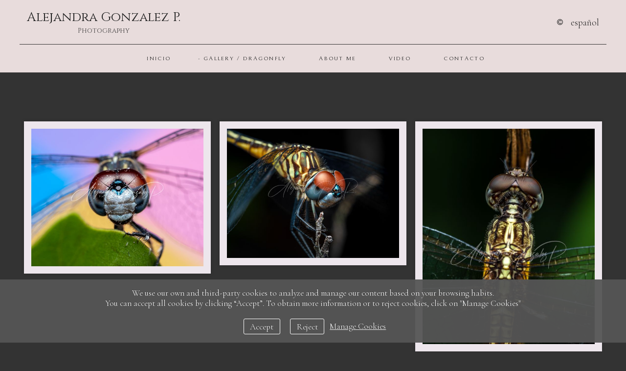

--- FILE ---
content_type: text/html; charset=UTF-8
request_url: https://alegophotos.com/en/galerias/libelulas
body_size: 26641
content:
<!DOCTYPE html>
<html class=" disbk-061" lang="en">
<head>
<title>Alejandra González - alegophotos - Libélulas</title>
<meta name="description" content="Macro Photography Insects" />
<meta name="viewport" content="width=device-width, initial-scale=1"/>
<meta http-equiv="Content-Type" content="text/html; charset=UTF-8" />
<link rel="stylesheet" type="text/css" href="https://d3l48pmeh9oyts.cloudfront.net/min2/a_css/1572"/>
<link rel="canonical" href="https://alegophotos.com/en/galerias/libelulas" />
<link rel="alternate" hreflang="es" href="https://alegophotos.com/galerias/libelulas"/>
<link rel="alternate" hreflang="en" href="https://alegophotos.com/en/galerias/libelulas"/>
<style>
@import url(https://fonts.googleapis.com/css?family=Bellefair|Cinzel|Cormorant+Garamond:300|Josefin+Sans:400,600);.galbk-bot-base.spread.prev, .galbk-bot-base.spread.next { background-color:#e8dcdc; background-color:rgba(232,220,220,0.4); }.galbk-bot-base.spread.prev:hover, .galbk-bot-base.spread.next:hover { background-color:rgba(232,220,220,0.7); opacity:1; }.card_g .titulo.banda { background-color:#e8dcdc; background-color:rgba(232,220,220,0.5); }.wrapper-portada, .bottom-portada .linksEnter { background: #e8dcdc}.titulo-brick, .titulo-hero {font-family:Josefin Sans;}body {color:#ffffff;font-family:Cormorant Garamond, Sans-Serif, Verdana;font-size:19px;margin-bottom:50px;background-color:#333333;padding:0;margin:0;}.wshort-bk .wsetter {max-width:1200px;}input, textarea {color:#ffffff;}.container {position:relative;margin:0 auto;margin-top:100px;padding:0 20px 50px;transition:margin-top 0.4s ease;}@media screen and (max-width:1024px) {.container {margin-top:120px;}}@media screen and (max-width:768px) {.container {margin:50px 0 0;padding:0 0 50px;}}.galeriaSBGhover .container {z-index:auto;}.wrapperBanda {min-height:70px;width:auto;background-color:#e8dcdc;color:#222222;display:flex;justify-content:space-between;align-items:center;z-index:4;}.wrapperBanda.scrolled {min-height:40px;}@media screen and (max-width:768px) {.wrapperBanda {flex-direction:column;padding-top:15px;margin:0 -15px;z-index:10;}}@media screen and (min-width:1800px) {.wrapperBanda {padding-left:30px;padding-right:30px;}}.wrapperMenu {position:-webkit-sticky;position:sticky;top:0;margin:0 auto;display:flex;justify-content:center;z-index:10;padding:15px 0;background-color:#e8dcdc;transition:padding 0.25s ease;}.wrapperMenu.scrolled {padding:22px 0 8px;top:-12px;box-shadow:0 1px 3px rgba(0, 0, 0, 0.05);}@media screen and (max-width:768px) {.wrapperMenu {background-color:transparent;padding:0;z-index:10;}.wrapperMenu.scrolled {box-shadow:none;}}.innerBanda {box-sizing:border-box;width:100%;margin:0 auto;display:flex;justify-content:space-between;align-items:center;border-bottom:1px solid #333333;border-color:#333333;padding:0 15px;}.logo {margin:10px 0;min-width:200px;height:70px;overflow:hidden;transition:margin 0.3s;text-align:center;display:flex;align-items:center;justify-content:center;}.logo h1 {padding:0;margin:0;}.logo img {display:block;max-height:70px;max-width:100%;transition:all 0.3s;}@media screen and (max-width:768px) {.logo {height:auto;width:100%;margin-top:0;margin-bottom:4px;}}@media screen and (min-width:769px) {.logo {margin:10px 0;}.scrolled .logo {margin:5px 25px;}}#menu {z-index:5;color:#222222;font-size:11.5px;font-family:Bellefair;}#menu ul {padding:0;margin:0;text-transform:uppercase;letter-spacing:0.2em;}#menu ul li {display:inline-block;}#menu a {padding:7px 25px;color:inherit;display:block;transition:padding 0.25s ease;}.scrolled #menu a {padding:7px 15px;}#menu a.l1:before {content:"-";color:transparent;margin-right:5px;}#menu a.current.l1:before, #menu a:hover.l1:before {color:inherit;}@media screen and (max-width:768px) {#menu {padding-bottom:20px;background-color:#e8dcdc;}#menu a {padding:10px 0;}}.bars-menu {padding:15px 16px 3px 16px;background-color:#333333;}#menu li {position:relative;}#menu ul.l2 {position:absolute;left:-20px;top:100%;margin:0;padding:15px 20px 20px;text-align:left;background:#FFF ;background-color:#e8dcdc;border-bottom:1px solid rgba(125, 125, 125, 0.4);min-width:120px;z-index:10;visibility:hidden;opacity:0;transition:visibility 0.2s, opacity 0.2s linear;}#menu ul.l2 li {margin:0;padding:0;display:block;}#menu ul.l2 a {padding:7px 0;line-height:1.25em;padding-left:15px;}#menu li:hover ul.l2 {visibility:visible;opacity:1;}.bk-touch #menu li:hover ul.l2 {visibility:hidden;opacity:0;}.bk-touch #menu li.hover ul.l2 {visibility:visible;opacity:1;}#menu ul.l2 {left:0;background-color:#e8dcdc;}.titSite, .logoSimple, .portadaHalf .logoPortadaF {color:#222222;font-family:Cinzel;font-size:26px;}.titSite a, .logoSimple a, .portadaHalf .logoPortadaF a {transition:color 0.5s ease;color:#222222;}.titSite .subTitulo, .logoSimple .subTitulo, .portadaHalf .logoPortadaF .subTitulo {display:block;opacity:0.8;font-size:14px;margin-top:0px;}.titSite.titSiteSC, .logoSimple.titSiteSC, .portadaHalf .logoPortadaF.titSiteSC {display:none;}.portadaFull .titSite.titSiteSC, .portadaFull .logoSimple.titSiteSC, .portadaFull .portadaHalf .logoPortadaF.titSiteSC {display:block;}.portadaFull .titSite.titSitePC, .portadaFull .logoSimple.titSitePC, .portadaFull .portadaHalf .logoPortadaF.titSitePC {display:none;}@media screen and (max-width:768px) {.titSite .lon-tit span, .logoSimple .lon-tit span, .portadaHalf .logoPortadaF .lon-tit span {display:block;}.titSite .lon-tit .titulo, .logoSimple .lon-tit .titulo, .portadaHalf .logoPortadaF .lon-tit .titulo {padding-top:5px;}.titSite .lon-tit .subTitulo, .logoSimple .lon-tit .subTitulo, .portadaHalf .logoPortadaF .lon-tit .subTitulo {padding-top:5px;}.titSite .lon-tit-3 .titulo, .logoSimple .lon-tit-3 .titulo, .portadaHalf .logoPortadaF .lon-tit-3 .titulo {font-size:0.8em;}.titSite .lon-tit-4 .titulo, .logoSimple .lon-tit-4 .titulo, .portadaHalf .logoPortadaF .lon-tit-4 .titulo {font-size:0.7em;}}.portadaFull .titSite a,.portadaFull .wrapper-portada .logoSimple a,.portadaMulti .wrapper-portada .logoSimple a {color:#FFFFFF;}.portadaHalf .logoPortadaF a {color:#222222;}.wrapperFoot {margin:100px auto 50px auto;}.subtitulo_g .thumbSBG .titulo {padding:0;bottom:-40px;height:38px;line-height:38px;text-align:center;border-bottom:none;background-color:#333333;background-color:_rgbbgoutercolor05_;overflow:hidden;}.img-fondo-container {position:absolute;height:300px;}@media screen and (max-width:768px) {.img-fondo-container {top:160px;height:200px;}}.portadaFull .wrapperFoot, .portadaFull .linksEnterF {position:absolute;top:-99999em;left:-99999em;}.portadaFull .wrapperMenu {background-color:transparent;box-shadow:none;}@media screen and (max-width:768px) {.portadaFull .titulo-mobile {display:none;}.portadaFull.portadaWideFull .bars-menu {display:block;background-color:transparent;color:#FFF;}}.portadaFull .bars-menu {display:none;}.portadaWideFull #menu, .portadaSlogan #menu {display:block;color:#FFF;}@media screen and (max-width:768px) {.portadaWideFull #menu, .portadaSlogan #menu {color:#222222;}}.portadaWideFull .innerBanda, .portadaSlogan .innerBanda {border-bottom-color:#FFF;}.portadaWideFull .wrapperBanda, .portadaSlogan .wrapperBanda {background-color:transparent;color:#FFF;}@media screen and (max-width:768px) {.portadaWideFull .wrapperBanda, .portadaSlogan .wrapperBanda {border-bottom-color:transparent;}}.portadaWideFull .wrapperPortadaF, .portadaSlogan .wrapperPortadaF {display:none;}.portadaWideFull #linksFoot, .portadaSlogan #linksFoot {display:flex;color:#FFF;}@media screen and (max-width:768px) {.portadaWideFull #linksFoot, .portadaSlogan #linksFoot {color:#222222;}}.portadaSlogan .logoPortadaF, .portadaSlogan .tiradorMenuPortadaF, .portadaSlogan .menuPortadaF {display:none;}.portadaHalf .wrapperBanda {display:none;}.portadaMulti .wrapperBanda, .portadaMulti .wrapperMenu {display:none;}.portadaMulti .portada-mmenu {color:#222222;font-size:11.5px;font-family:Bellefair, verdana;}.portadaMulti .wrapper-portada.multi .logoSimple img {max-height:70px;}.tiradorMenuPortadaF {display:none;}@media screen and (min-width:768px) {.bricks-section:first-child .fullwidth.bgcolor:first-child,.bricks-section:first-child .fullwidth:first-child .brick-1x1hero {margin-top:-100px;}}.bodyBKblog .container {padding:0 0 50px;}.stripThumbs {opacity:0;}.portadaWideFull .soundpf-on {top:auto;bottom:50px;}.logoBlogMobile {display:none;}.tiradorCart {z-index:11;}.bricks .boton.boton-medium {font-family:Bellefair;padding:10px 20px;font-size:0.8em;}@media screen and (max-width:48em) { .bk-touch body { font-size:22px } }</style>
<script type="text/javascript" src="https://ajax.googleapis.com/ajax/libs/jquery/3.6.0/jquery.min.js"></script>
<script type="text/javascript">var uriDomain = 'https://alegophotos.com/';var uriUserSSL = 'https://alegophotos.com/';var uriUserSSLlang = 'https://alegophotos.com/en/';var uriBase = 'https://res.bluekea.com/account/';var uriBaseCDN = 'https://d3l48pmeh9oyts.cloudfront.net/';var langBK = 'en/';var __codePortada = 'inicio';var uriCurrent = 'https://alegophotos.com/';var uriSChar = false;</script><script type="text/javascript" src="https://d3l48pmeh9oyts.cloudfront.net/min2/a_js__path__default/1572"></script>

<script type="text/javascript">
$(function() { menuSBG = $('#menu').sbgMenu({cssMenu:'',colorAct:'#7C9AB0', colorNor:'#222222', colorHov:'#7C9AB0', primerCode:'inicio', blog: '0'}); })
</script>
<script type="text/javascript">

	function ajaxLoadPagina(_code) 
	{

		$('html').addClass('bk-loading-ajax');

		_code = typeof _code == 'undefined' ? '' : _code;

		$.ajax({
			url: 'https://alegophotos.com/index.php?ajax=1&L=en&c=' + _code,
			dataType: 'json',
			success: function(data, textStatus) {

				$(document).unbind("keydown.key-galbk");

				$('#controles').html('').hide();
				$('#caption, .galbk-elm').html('').hide();
				$('.compartirFoto').remove();

				setTitulo(data.tituloSEO);
				setIdiomas(data.idiomas);
				setCanonical(data.canonical);
				stopSpinner();

				$('body').removeClass().addClass(data.addClasses);

				loadTituloPagina(data.targetTitulo, data.titulo);
				loadLinkParent(data.linkParent);

				$('#' + data.targetContenidos).html(data.contenidos);
				$('#js_contents').html(data.contenidosJS);

				codigoJS();
				resumeMusic();
				sendAlert();

			},
			error: function(xhr, textStatus, errorThrown) {}
		});
	}
	

	$(document).ready(function() {
		$.cookieCuttr({
			cookieAnalyticsMessage: 'We use our own and third-party cookies to analyze and manage our content based on your browsing habits. <br> You can accept all cookies by clicking “Accept”. To obtain more information or to reject cookies, click on "Manage Cookies"',
			cookieWhatAreLinkText: ' Manage Cookies',
			cookieAcceptButtonText: 'Accept',
			cookieDeclineButtonText: 'Reject',			
			cookieWhatAreTheyLink: 'https://alegophotos.com/?ajaxal=1&pd?ajaxal=1&ck',
			cookieDeclineButton: true,
			cookieNotificationLocationBottom: 'bottom'
		});
	})</script>
<meta property="og:url" content="https://alegophotos.com/en/galerias/libelulas"/>
<meta property="og:image" content="https://d37ospu41g49bj.cloudfront.net/alejandragonzalez/1200/0598f2/-----/8110020_348.jpg"/>
<meta property="og:type" content="website" />
<meta property="og:title" content="Dragonfly" />

<script type="application/ld+json">
{
    "@context": "https://schema.org",
    "@type": "CollectionPage",
    "url": "https://alegophotos.com/en/galerias/libelulas",
    "name": "Alejandra González - alegophotos - Libélulas",
    "image": "https://d37ospu41g49bj.cloudfront.net/alejandragonzalez/1200/0598f2/-----/8110020_348.jpg",
    "primaryImageOfPage": {
        "@type": "ImageObject",
        "url": "https://d37ospu41g49bj.cloudfront.net/alejandragonzalez/1200/0598f2/-----/8110020_348.jpg",
        "width": 1200,
        "height": 900
    }
}
</script>
</head>
<body class="inGal masonry inGalGroup">
<a class="tiradorCart" href="#" onclick="showCartBK();return false;"><svg class=""><use xlink:href="#i-shopping-cart" /></svg></a><div id="wrapperCartBK"></div><div id="innerBody">
<div class="wrapperBanda">

	<div class="titulo-mobile">Dragonfly</div>

	<div class="innerBanda wsetter">

		<div class="logo">
			<div class="titSite titSitePC"><h1><a href="https://alegophotos.com/en/" onclick="pushStateBK(''); return false;" class="lon-tit lon-tit-3"><span class="titulo">Alejandra Gonzalez P.</span><span class="subTitulo">Photography</span></a></h1></div>
			<div class="titSite titSiteSC"><h1><a href="https://alegophotos.com/en/" onclick="pushStateBK('galerias'); return false;" class="lon-tit lon-tit-3"><span class="titulo">Alejandra Gonzalez P.</span><span class="subTitulo">Photography</span></a></h1></div>
		</div>

		<div id="linksFoot" class="slide-mobile"><div class="siguenosFA "><a title="Info" class="info-copyright" href="#" onclick="toggleInfoPie(); return false;"><svg class=""><use xlink:href="#i-copyright" /></svg></a></div><div id="idiomas" class="idiomasBK idiomas-texto"><a href="https://alegophotos.com/galerias/libelulas" class="linkExterno">Español</a> </div></div>

	</div>
</div>

<div class="wrapperMenu set-scroll">
	<div class="bars-menu" onclick="toggleMenuMobile();"><svg class=""><use xlink:href="#i-bars-btm" /></svg></div>	<div id="menu" class="slide-mobile"><div class="close-menu" onclick="toggleMenuMobile();"><svg class=""><use xlink:href="#i-times-btm" /></svg></div><ul class="l1">
<li><a id="link_inicio" class="l1 tipo_h portada_esp" href="https://alegophotos.com/en/inicio" rel="">Inicio</a></li>
<li><a id="link_galerias" class="l1 submenu tipo_g" href="https://alegophotos.com/en/galerias" rel="galerias">Gallery</a>
<ul class="l2 open">
<li><a id="link_brilloderocio" class="final l2" href="https://alegophotos.com/en/galerias/brilloderocio" rel="galerias/brilloderocio">Dewy Glitter</a></li>
<li><a id="link_libelulas" class="final l2" href="https://alegophotos.com/en/galerias/libelulas" rel="galerias/libelulas">Dragonfly</a></li>
<li><a id="link_abejas-sirfidos" class="final l2" href="https://alegophotos.com/en/galerias/abejas-sirfidos" rel="galerias/abejas-sirfidos">Bees and Hoverflies</a></li>
<li><a id="link_arana-spider" class="final l2" href="https://alegophotos.com/en/galerias/arana-spider" rel="galerias/arana-spider">Spiders</a></li>
<li><a id="link_figuras-en-el-paisaje" class="final l2" href="https://alegophotos.com/en/galerias/figuras-en-el-paisaje" rel="galerias/figuras-en-el-paisaje">Figuras en el paisaje</a></li>
<li><a id="link_blanco-y-negro" class="final l2" href="https://alegophotos.com/en/galerias/blanco-y-negro" rel="galerias/blanco-y-negro">Blanco y negro</a></li>
</ul></li>
<li><a id="link_nosotros" class="l1 tipo_t" href="https://alegophotos.com/en/nosotros" rel="nosotros">About Me</a></li>
<li><a id="link_video" class="l1 tipo_v" href="https://alegophotos.com/en/video" rel="video">Video</a></li>
<li><a id="link_contacto" class="l1 tipo_f" href="https://alegophotos.com/en/contacto" rel="contacto">Contacto</a></li>
</ul></div></div>



<div class="container wsetter fusible">

	<div id="contents">
		<div id="sbg_contents"><div class="bricks-section bricks193403"></div><svg class="closePopupImg "><use xlink:href="#i-times-btm" /></svg><div class="brick-275078"></div><div class="wrapper-galbk"><div class="galbk  galbk_hover galbk_masonrypro galbk_193403 " data-bk-numpaginas="1"><div class="lineBot pre-hover"></div><svg class="pre-hover galbk-bot-base prev "><use xlink:href="#i-angle-left-btm" /></svg><svg class="pre-hover galbk-bot-base next "><use xlink:href="#i-angle-right-btm" /></svg><svg class="pre-hover galbk-bot-base play "><use xlink:href="#i-play" /></svg><svg class="pre-hover galbk-bot-base pause "><use xlink:href="#i-pause" /></svg><svg class="pre-hover galbk-bot-base close "><use xlink:href="#i-times-btm" /></svg><div class="shieldBK"></div></div><div class="galbk-elm galbk-titulo galbk-titulo-193403 galbk-titulo-hover"></div></div><div id="galeria" class="gal-grid-3 columnsfull3 nojs masonry_gal tipo_masonrypro galeria_193403" data-bk-cols="3" data-bk-ratio="1.25" data-bk-altomax="1300"><div class="pagina1   colbk-2-0 colbk-3-0 colbk-4-0 colbk-5-0 colbk-6-0 colbk-7-0 bkth bkth0"><a  data-bk-titulo="" href="https://alegophotos.com/en/galerias/libelulas/i_8110019" rel="nofollow" data-bk-href="https://d2t54f3e471ia1.cloudfront.net/alejandragonzalez/multimedia/galerias/fotos/8110019_909.jpg"  data-bk-ratio = "1.251" class="thumb thumb_8110019" data-bk-index="0"><div class="thumb_bk shadow"style = "border: 15px solid #ede6ec"><div class="thumb_placeholder" style="padding-bottom: 79.92%"><img data-bk-id="8110019"  src = "https://d37ospu41g49bj.cloudfront.net/alejandragonzalez/700/0d628c/-----/8110019_909.jpg" class=""><div class="shieldTh"></div></div></div></a></div><div class="pagina1   colbk-2-1 colbk-3-1 colbk-4-1 colbk-5-1 colbk-6-1 colbk-7-1 bkth bkth1"><a  data-bk-titulo="" href="https://alegophotos.com/en/galerias/libelulas/i_8110020" rel="nofollow" data-bk-href="https://d2t54f3e471ia1.cloudfront.net/alejandragonzalez/multimedia/galerias/fotos/8110020_348.jpg"  data-bk-ratio = "1.333" class="thumb thumb_8110020" data-bk-index="1"><div class="thumb_bk shadow"style = "border: 15px solid #ede6ec"><div class="thumb_placeholder" style="padding-bottom: 75%"><img data-bk-id="8110020"  src = "https://d37ospu41g49bj.cloudfront.net/alejandragonzalez/700/0d628c/-----/8110020_348.jpg" class=""><div class="shieldTh"></div></div></div></a></div><div class="pagina1   colbk-2-1 colbk-3-2 colbk-4-2 colbk-5-2 colbk-6-2 colbk-7-2 bkth bkth2"><a  data-bk-titulo="" href="https://alegophotos.com/en/galerias/libelulas/i_8110107" rel="nofollow" data-bk-href="https://d2t54f3e471ia1.cloudfront.net/alejandragonzalez/multimedia/galerias/fotos/8110107_87.jpg"  data-bk-ratio = "0.8" class="thumb thumb_8110107" data-bk-index="2"><div class="thumb_bk shadow"style = "border: 15px solid #ede6ec"><div class="thumb_placeholder" style="padding-bottom: 125%"><img data-bk-id="8110107"  src = "https://d37ospu41g49bj.cloudfront.net/alejandragonzalez/700/0d628c/-----/8110107_87.jpg" class=""><div class="shieldTh"></div></div></div></a></div></div><div style="height: 80px"></div><div class="bricks-section bricks193403"></div><svg class="closePopupImg "><use xlink:href="#i-times-btm" /></svg><div class="setup-zc" data-idgal="193403"></div></div><div id="js_contents"></div>		<div id="caption"></div>
	</div>

</div>

<div class="wrapperFoot wsetter fusible">
	<div class="linksRRSS"><a target="_blank" title="Instagram" href="https://www.instagram.com/alegophotos" class="siguenos_in"><svg class=""><use xlink:href="#i-instagram" /></svg></a></div>	<div class="linksLegal"><a class="infoLegal" href="#" onclick="loadAL('https://alegophotos.com/?ajaxal=1&ck&lang=en');return false;">Cookies policy</a></div></div><div id="copyright">&copy; Alejandra Gonzalez P.</div><span class="code_ga" data-bk-id="G-984VTD3L21"></span><script async src="https://www.googletagmanager.com/gtag/js?id=G-984VTD3L21"></script></div>

<div class="pase-fondo-container"></div>
<script>
	function sbgIsHDdevice() {
	    var mediaQuery = "(-webkit-min-device-pixel-ratio: 1.5),\
	            (min--moz-device-pixel-ratio: 1.5),\
	            (-o-min-device-pixel-ratio: 3/2),\
	            (min-resolution: 1.5dppx)";
	    if (window.devicePixelRatio > 1)
	        return true;
	    if (window.matchMedia && window.matchMedia(mediaQuery).matches)
	        return true;
	    return false;
	}
	if (sbgIsHDdevice()) {
		document.cookie="bluekea_hddevice=ok";
	}
</script>

<div class="auxFusible"></div>
<div class="info-bk-foot"><span id="textoPie">Content © Alejandra Gonzalez</span><span id="linkPB"><a href="https://bluekea.com" target="_blank" rel="nofollow">site by <u>Bluekea</u></a></span><a href="#" class="closeinfobk" onclick="toggleInfoPie(); return false;"><svg class=""><use xlink:href="#i-long-arrow-down" /></svg></a> </div>
<script>
	$(function() {
	fadeInContent();;$('.galeria_193403').galBluekea({ idPagina: 193403, tipoGal: 'masonrypro', tiempoFoto: 5000, loopPase: 1, transicion: 'fade',
												tiempoTransicion: 600, autoStart: 1, designAsFrame: 0, presentacion: 'hover', 
												tipoMarco: 'solido', dimMarco: '20', colorMarco: 'e8dcdc', sombra: 'off', colorFondo:'000000', alphaFondo: '0.8',
												cartOn: 'off', lblComprar: 'Add to cart', lblCompartir: 'Share', lblVolver: 'Gallery', posBotonVenta: 'titulo', 
												'carousel': 0, 'compartirImg': 0,
												'fotoGrande': 0, 'noredim': false, showCopyRight: '1'
												});;rightClickImgs('.bricks193403');rightClickVids('.bricks193403');lanzarLazyLoad('.bricks img.lazyloadme', 500);;activarFadeMes();;esperarImgLoaded(193403);activarFadeHoverImg(193403);;$('.titPagMobile span').text('Dragonfly');$('.botonesMusic').show();;makeIframeResponsive('#sbg_contents', '');;activarMenuComun();menuSBG.loadTitulo('Dragonfly');;setScroll(90);	});
	sendAlert();
</script>
<svg width="0" height="0" class="oculto-pos">
<symbol id="i-angle-left-btm" viewBox="0 0 576 1008"><g transform="matrix(1 0 0 -1 0 864)">
   <path d="M18 360l504 504l54 -54l-450 -450l450 -450l-54 -54z"/>
</g></symbol><symbol id="i-angle-right-btm" viewBox="0 0 576 1008"><g transform="matrix(1 0 0 -1 0 864)">
   <path d="M54 864l504 -504l-504 -504l-54 54l450 450l-450 450z"/>
</g></symbol><symbol id="i-arrow-right" viewBox="0 0 1008 1008"><g transform="matrix(1 0 0 -1 0 840)">
   <path d="M167 294v82h504l-230 233l59 59l333 -333l-333 -333l-59 59l230 233h-504z"/>
</g></symbol><symbol id="i-bars" viewBox="0 -50 864 1008"><path d="M864 684v-72c0 -20 -16 -36 -36 -36h-792c-20 0 -36 16 -36 36v72c0 20 16 36 36 36h792c20 0 36 -16 36 -36zM864 396v-72c0 -20 -16 -36 -36 -36h-792c-20 0 -36 16 -36 36v72c0 20 16 36 36 36h792c20 0 36 -16 36 -36zM864 108v-72c0 -20 -16 -36 -36 -36h-792 c-20 0 -36 16 -36 36v72c0 20 16 36 36 36h792c20 0 36 -16 36 -36z"/></symbol><symbol id="i-bars-btm" viewBox="0 0 1008 1008"><g transform="matrix(1 0 0 -1 0 864)">
   <path d="M1008 432v-72h-1008v72h1008zM1008 72v-72h-1008v72h1008zM1008 792v-72h-1008v72h1008z"/>
</g></symbol><symbol id="i-circle-o" viewBox="0 0 864 1008"><g transform="matrix(1 0 0 -1 0 864)">
   <path d="M864 360c0 -238 -193 -432 -432 -432s-432 194 -432 432s193 432 432 432v0c239 0 432 -194 432 -432zM432 666c-169 0 -306 -137 -306 -306s137 -306 306 -306s306 137 306 306s-137 306 -306 306z"/>
</g></symbol><symbol id="i-copyright" viewBox="0 0 864 1008"><g transform="matrix(1 0 0 -1 0 864)">
   <path d="M864 360c0 -238 -193 -432 -432 -432s-432 194 -432 432s193 432 432 432v0c239 0 432 -194 432 -432zM432 720c-199 0 -360 -161 -360 -360s161 -360 360 -360s360 161 360 360s-161 360 -360 360zM647 260v-61c0 -80 -127 -109 -206 -109c-154 0 -270 118 -270 273 c0 152 115 267 267 267c56 0 202 -20 202 -109v-61c0 -6 -4 -9 -9 -9h-67c-5 0 -9 4 -9 9v39c0 35 -68 52 -114 52c-105 0 -178 -76 -178 -185c0 -113 76 -196 182 -196c41 0 118 15 118 51v39c0 5 3 9 8 9h67c4 0 9 -4 9 -9z"/>
</g></symbol><symbol id="i-envelope" viewBox="0 0 1008 1008"><g transform="matrix(1 0 0 -1 0 864)">
   <path d="M1008 630c0 -63 -47 -120 -96 -154c-88 -61 -176 -122 -263 -183c-37 -25 -99 -77 -144 -77h-1h-1c-45 0 -107 52 -144 77c-87 61 -175 123 -262 183c-40 27 -97 90 -97 142c0 55 30 102 90 102h828c49 0 90 -40 90 -90zM1008 465v-447c0 -50 -40 -90 -90 -90h-828 c-50 0 -90 40 -90 90v447c17 -19 36 -35 57 -49c93 -64 188 -127 279 -194c48 -35 106 -78 167 -78h1h1c61 0 119 43 167 78c91 66 186 130 280 194c20 14 39 30 56 49z"/>
</g></symbol><symbol id="i-instagram" viewBox="0 0 864 1008"><g transform="matrix(1 0 0 -1 0 864)">
   <path d="M864 360c0 -60 0 -119 -3 -178c-3 -69 -19 -131 -70 -181c-50 -51 -112 -67 -181 -70c-59 -3 -118 -3 -178 -3s-119 0 -178 3c-69 3 -131 19 -181 70c-51 50 -67 112 -70 181c-3 59 -3 118 -3 178s0 119 3 178c3 69 19 131 70 181c50 51 112 67 181 70c59 3 118 3 178 3 s119 0 178 -3c69 -3 131 -19 181 -70c51 -50 67 -112 70 -181c3 -59 3 -118 3 -178zM432 714c-63 0 -198 5 -255 -17c-20 -8 -34 -18 -49 -33s-25 -29 -33 -49c-22 -57 -17 -192 -17 -255s-5 -198 17 -255c8 -20 18 -34 33 -49s29 -25 49 -33c57 -22 192 -17 255 -17 s198 -5 255 17c20 8 34 18 49 33c16 15 25 29 33 49c22 57 17 192 17 255s5 198 -17 255c-8 20 -17 34 -33 49c-15 15 -29 25 -49 33c-57 22 -192 17 -255 17zM714 591c0 -29 -23 -52 -51 -52c-29 0 -52 23 -52 52c0 28 23 51 52 51c28 0 51 -23 51 -51zM654 360 c0 -123 -99 -222 -222 -222s-222 99 -222 222s99 222 222 222s222 -99 222 -222zM576 360c0 79 -65 144 -144 144s-144 -65 -144 -144s65 -144 144 -144s144 65 144 144z"/>
</g></symbol><symbol id="i-long-arrow-down" viewBox="0 0 576 1008"><g transform="matrix(1 0 0 -1 0 864)">
   <path d="M288 -144l-252 252l54 54l162 -162v864h72v-864l162 162l54 -54z"/>
</g></symbol><symbol id="i-long-arrow-up" viewBox="0 0 576 1008"><g transform="matrix(1 0 0 -1 0 864)">
   <path d="M36 612l252 252l252 -252l-54 -54l-162 162v-864h-72v864l-162 -162z"/>
</g></symbol><symbol id="i-menu" viewBox="0 0 1008 1008"><g transform="matrix(1 0 0 -1 0 819)">
   <path d="M1008 567h-1008v126h1008v-126zM1008 193h-1008v126h1008v-126zM1008 -185h-1008v126h1008v-126z"/>
</g></symbol><symbol id="i-pause" viewBox="0 0 576 1008"><g transform="matrix(1 0 0 -1 0 864)">
   <path d="M576 864v-1008h-144v1008h144zM144 864v-1008h-144v1008h144z"/>
</g></symbol><symbol id="i-play" viewBox="0 0 792 1008"><g transform="matrix(1 0 0 -1 0 864)">
   <path d="M779 343l-747 -416c-18 -9 -32 -1 -32 19v828c0 20 14 28 32 19l747 -416c17 -9 17 -25 0 -34z"/>
</g></symbol><symbol id="i-quote-entypo" viewBox="0 0 1008 1008"><g transform="matrix(1 0 0 -1 0 864)">
   <path d="M692 690l1 -3c85 0 143 -38 174 -115c29 -71 30 -155 2 -253s-76 -175 -144 -231c-55 -45 -115 -67 -180 -67v71c66 0 122 29 167 87c36 45 53 89 51 132c-2 49 -26 73 -71 73c-41 0 -76 15 -105 45s-43 66 -43 108s14 78 43 108s64 45 105 45zM268 693l1 -3 c85 0 143 -38 174 -115c29 -71 30 -155 2 -253s-76 -175 -144 -231c-55 -45 -115 -67 -180 -67v71c66 0 122 29 167 87c36 45 53 89 51 132c-2 49 -26 73 -71 73c-41 0 -76 15 -105 45s-43 66 -43 108s14 78 43 108s64 45 105 45z"/>
</g></symbol><symbol id="i-star" viewBox="0 0 1008 1008"><g transform="matrix(1 0 0 -1 0 840)">
   <path fill="currentColor" d="M764 -43l-260 158l-260 -158l69 295l-228 199l301 26l118 277l118 -277l301 -26l-228 -199z"/>
  </g></symbol><symbol id="i-times-btm" viewBox="0 0 1008 1008"><g transform="matrix(1 0 0 -1 0 864)">
   <path d="M1008 810l-450 -450l450 -450l-54 -54l-450 450l-450 -450l-54 54l450 450l-450 450l54 54l450 -450l450 450z"/>
</g></symbol></svg>
<script src="https://d3l48pmeh9oyts.cloudfront.net/account/lib_js/zonaclientes-gal.js"></script>

</body>
</html>